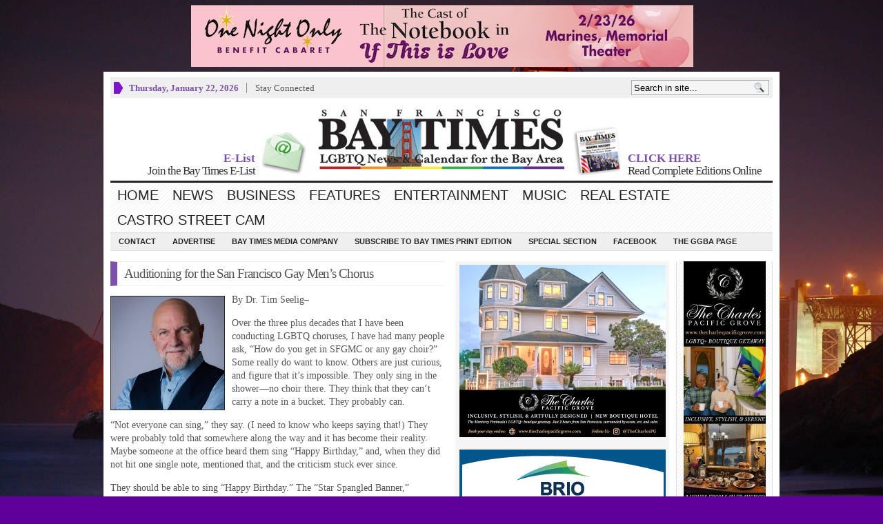

--- FILE ---
content_type: text/html; charset=UTF-8
request_url: https://sfbaytimes.com/auditioning-san-francisco-gay-mens-chorus/
body_size: 18126
content:
<!DOCTYPE html PUBLIC "-//W3C//DTD XHTML 1.0 Transitional//EN" "http://www.w3.org/TR/xhtml1/DTD/xhtml1-transitional.dtd">
<html xmlns="http://www.w3.org/1999/xhtml">
<head profile="http://gmpg.org/xfn/11">

<meta http-equiv="Content-Type" content="text/html; charset=UTF-8" />
	
<title>Auditioning for the San Francisco Gay Men&#039;s Chorus - San Francisco Bay Times | San Francisco Bay Times</title>

	<link rel="stylesheet" type="text/css" media="all" href="https://sfbaytimes.com/wp-content/themes/wpnewspaper29/style.css" />
	
	<link rel="alternate" type="application/rss+xml" title="RSS 2.0" href="https://sfbaytimes.com/feed/" />	
	<link rel="pingback" href="https://sfbaytimes.com/xmlrpc.php" />

	
	<!-- This site is optimized with the Yoast SEO plugin v14.0.4 - https://yoast.com/wordpress/plugins/seo/ -->
	<meta name="robots" content="index, follow" />
	<meta name="googlebot" content="index, follow, max-snippet:-1, max-image-preview:large, max-video-preview:-1" />
	<meta name="bingbot" content="index, follow, max-snippet:-1, max-image-preview:large, max-video-preview:-1" />
	<link rel="canonical" href="http://sfbaytimes.com/auditioning-san-francisco-gay-mens-chorus/" />
	<meta property="og:locale" content="en_US" />
	<meta property="og:type" content="article" />
	<meta property="og:title" content="Auditioning for the San Francisco Gay Men&#039;s Chorus - San Francisco Bay Times" />
	<meta property="og:description" content="By Dr. Tim Seelig&#8211; Over the three plus decades that I have been conducting LGBTQ choruses, I have had many people ask, &#8220;How do you get in SFGMC or any gay choir?&#8221; Some really do want to know. Others are just curious, and figure that it’s impossible. They only sing in the shower—no choir there. [&hellip;]" />
	<meta property="og:url" content="http://sfbaytimes.com/auditioning-san-francisco-gay-mens-chorus/" />
	<meta property="og:site_name" content="San Francisco Bay Times" />
	<meta property="article:publisher" content="http://www.facebook.com/SanFranciscoBayTimes" />
	<meta property="article:published_time" content="2019-10-03T02:34:52+00:00" />
	<meta property="og:image" content="http://sfbaytimes.com/wp-content/uploads/2017/04/Tim-Seelig.jpg" />
	<meta property="og:image:width" content="400" />
	<meta property="og:image:height" content="400" />
	<meta property="fb:app_id" content="1491678301077103" />
	<meta name="twitter:card" content="summary" />
	<meta name="twitter:creator" content="@SFBayTimes" />
	<meta name="twitter:site" content="@SFBayTimes" />
	<script type="application/ld+json" class="yoast-schema-graph">{"@context":"https://schema.org","@graph":[{"@type":"WebSite","@id":"https://sfbaytimes.com/#website","url":"https://sfbaytimes.com/","name":"San Francisco Bay Times","description":"LGBTQ News &amp; Calendar for the Bay Area","potentialAction":[{"@type":"SearchAction","target":"https://sfbaytimes.com/?s={search_term_string}","query-input":"required name=search_term_string"}],"inLanguage":"en-US"},{"@type":"ImageObject","@id":"http://sfbaytimes.com/auditioning-san-francisco-gay-mens-chorus/#primaryimage","inLanguage":"en-US","url":"https://sfbaytimes.com/wp-content/uploads/2017/04/Tim-Seelig.jpg","width":400,"height":400},{"@type":"WebPage","@id":"http://sfbaytimes.com/auditioning-san-francisco-gay-mens-chorus/#webpage","url":"http://sfbaytimes.com/auditioning-san-francisco-gay-mens-chorus/","name":"Auditioning for the San Francisco Gay Men's Chorus - San Francisco Bay Times","isPartOf":{"@id":"https://sfbaytimes.com/#website"},"primaryImageOfPage":{"@id":"http://sfbaytimes.com/auditioning-san-francisco-gay-mens-chorus/#primaryimage"},"datePublished":"2019-10-03T02:34:52+00:00","dateModified":"2019-10-03T02:34:52+00:00","author":{"@id":"https://sfbaytimes.com/#/schema/person/804f6409b5c9aedc7bcf12d03ed9409d"},"inLanguage":"en-US","potentialAction":[{"@type":"ReadAction","target":["http://sfbaytimes.com/auditioning-san-francisco-gay-mens-chorus/"]}]},{"@type":["Person"],"@id":"https://sfbaytimes.com/#/schema/person/804f6409b5c9aedc7bcf12d03ed9409d","name":"topgun","image":{"@type":"ImageObject","@id":"https://sfbaytimes.com/#personlogo","inLanguage":"en-US","url":"https://secure.gravatar.com/avatar/5d4bb2221707f6deaa1e58590b3a9e42?s=96&d=mm&r=g","caption":"topgun"}}]}</script>
	<!-- / Yoast SEO plugin. -->


<link rel='dns-prefetch' href='//s.w.org' />
<link rel="alternate" type="application/rss+xml" title="San Francisco Bay Times &raquo; Feed" href="https://sfbaytimes.com/feed/" />
<link rel="alternate" type="application/rss+xml" title="San Francisco Bay Times &raquo; Comments Feed" href="https://sfbaytimes.com/comments/feed/" />
<link rel="alternate" type="text/calendar" title="San Francisco Bay Times &raquo; iCal Feed" href="https://sfbaytimes.com/events/?ical=1" />
<!-- This site uses the Google Analytics by ExactMetrics plugin v6.0.2 - Using Analytics tracking - https://www.exactmetrics.com/ -->
<script type="text/javascript" data-cfasync="false">
	var em_version         = '6.0.2';
	var em_track_user      = true;
	var em_no_track_reason = '';
	
	var disableStr = 'ga-disable-UA-45938693-1';

	/* Function to detect opted out users */
	function __gaTrackerIsOptedOut() {
		return document.cookie.indexOf(disableStr + '=true') > -1;
	}

	/* Disable tracking if the opt-out cookie exists. */
	if ( __gaTrackerIsOptedOut() ) {
		window[disableStr] = true;
	}

	/* Opt-out function */
	function __gaTrackerOptout() {
	  document.cookie = disableStr + '=true; expires=Thu, 31 Dec 2099 23:59:59 UTC; path=/';
	  window[disableStr] = true;
	}

	if ( 'undefined' === typeof gaOptout ) {
		function gaOptout() {
			__gaTrackerOptout();
		}
	}
	
	if ( em_track_user ) {
		(function(i,s,o,g,r,a,m){i['GoogleAnalyticsObject']=r;i[r]=i[r]||function(){
			(i[r].q=i[r].q||[]).push(arguments)},i[r].l=1*new Date();a=s.createElement(o),
			m=s.getElementsByTagName(o)[0];a.async=1;a.src=g;m.parentNode.insertBefore(a,m)
		})(window,document,'script','//www.google-analytics.com/analytics.js','__gaTracker');

		__gaTracker('create', 'UA-45938693-1', 'auto');
		__gaTracker('set', 'forceSSL', true);
		__gaTracker('require', 'displayfeatures');
		__gaTracker('send','pageview');
	} else {
		console.log( "" );
		(function() {
			/* https://developers.google.com/analytics/devguides/collection/analyticsjs/ */
			var noopfn = function() {
				return null;
			};
			var noopnullfn = function() {
				return null;
			};
			var Tracker = function() {
				return null;
			};
			var p = Tracker.prototype;
			p.get = noopfn;
			p.set = noopfn;
			p.send = noopfn;
			var __gaTracker = function() {
				var len = arguments.length;
				if ( len === 0 ) {
					return;
				}
				var f = arguments[len-1];
				if ( typeof f !== 'object' || f === null || typeof f.hitCallback !== 'function' ) {
					console.log( 'Not running function __gaTracker(' + arguments[0] + " ....) because you are not being tracked. " + em_no_track_reason );
					return;
				}
				try {
					f.hitCallback();
				} catch (ex) {

				}
			};
			__gaTracker.create = function() {
				return new Tracker();
			};
			__gaTracker.getByName = noopnullfn;
			__gaTracker.getAll = function() {
				return [];
			};
			__gaTracker.remove = noopfn;
			window['__gaTracker'] = __gaTracker;
					})();
		}
</script>
<!-- / Google Analytics by ExactMetrics -->
		<script type="text/javascript">
			window._wpemojiSettings = {"baseUrl":"https:\/\/s.w.org\/images\/core\/emoji\/12.0.0-1\/72x72\/","ext":".png","svgUrl":"https:\/\/s.w.org\/images\/core\/emoji\/12.0.0-1\/svg\/","svgExt":".svg","source":{"concatemoji":"https:\/\/sfbaytimes.com\/wp-includes\/js\/wp-emoji-release.min.js?ver=5.4.1"}};
			/*! This file is auto-generated */
			!function(e,a,t){var r,n,o,i,p=a.createElement("canvas"),s=p.getContext&&p.getContext("2d");function c(e,t){var a=String.fromCharCode;s.clearRect(0,0,p.width,p.height),s.fillText(a.apply(this,e),0,0);var r=p.toDataURL();return s.clearRect(0,0,p.width,p.height),s.fillText(a.apply(this,t),0,0),r===p.toDataURL()}function l(e){if(!s||!s.fillText)return!1;switch(s.textBaseline="top",s.font="600 32px Arial",e){case"flag":return!c([127987,65039,8205,9895,65039],[127987,65039,8203,9895,65039])&&(!c([55356,56826,55356,56819],[55356,56826,8203,55356,56819])&&!c([55356,57332,56128,56423,56128,56418,56128,56421,56128,56430,56128,56423,56128,56447],[55356,57332,8203,56128,56423,8203,56128,56418,8203,56128,56421,8203,56128,56430,8203,56128,56423,8203,56128,56447]));case"emoji":return!c([55357,56424,55356,57342,8205,55358,56605,8205,55357,56424,55356,57340],[55357,56424,55356,57342,8203,55358,56605,8203,55357,56424,55356,57340])}return!1}function d(e){var t=a.createElement("script");t.src=e,t.defer=t.type="text/javascript",a.getElementsByTagName("head")[0].appendChild(t)}for(i=Array("flag","emoji"),t.supports={everything:!0,everythingExceptFlag:!0},o=0;o<i.length;o++)t.supports[i[o]]=l(i[o]),t.supports.everything=t.supports.everything&&t.supports[i[o]],"flag"!==i[o]&&(t.supports.everythingExceptFlag=t.supports.everythingExceptFlag&&t.supports[i[o]]);t.supports.everythingExceptFlag=t.supports.everythingExceptFlag&&!t.supports.flag,t.DOMReady=!1,t.readyCallback=function(){t.DOMReady=!0},t.supports.everything||(n=function(){t.readyCallback()},a.addEventListener?(a.addEventListener("DOMContentLoaded",n,!1),e.addEventListener("load",n,!1)):(e.attachEvent("onload",n),a.attachEvent("onreadystatechange",function(){"complete"===a.readyState&&t.readyCallback()})),(r=t.source||{}).concatemoji?d(r.concatemoji):r.wpemoji&&r.twemoji&&(d(r.twemoji),d(r.wpemoji)))}(window,document,window._wpemojiSettings);
		</script>
		<style type="text/css">
img.wp-smiley,
img.emoji {
	display: inline !important;
	border: none !important;
	box-shadow: none !important;
	height: 1em !important;
	width: 1em !important;
	margin: 0 .07em !important;
	vertical-align: -0.1em !important;
	background: none !important;
	padding: 0 !important;
}
</style>
	<link rel='stylesheet' id='tribe-common-skeleton-style-css'  href='https://sfbaytimes.com/wp-content/plugins/the-events-calendar/common/src/resources/css/common-skeleton.min.css?ver=4.12.0' type='text/css' media='all' />
<link rel='stylesheet' id='tribe-tooltip-css'  href='https://sfbaytimes.com/wp-content/plugins/the-events-calendar/common/src/resources/css/tooltip.min.css?ver=4.12.0' type='text/css' media='all' />
<link rel='stylesheet' id='wp-block-library-css'  href='https://sfbaytimes.com/wp-includes/css/dist/block-library/style.min.css?ver=5.4.1' type='text/css' media='all' />
<link rel='stylesheet' id='fancyboxcss-css'  href='https://sfbaytimes.com/wp-content/themes/wpnewspaper29/inc/js/fancybox/jquery.fancybox-1.3.4.css?ver=5.4.1' type='text/css' media='all' />
<script type='text/javascript'>
/* <![CDATA[ */
var exactmetrics_frontend = {"js_events_tracking":"true","download_extensions":"doc,pdf,ppt,zip,xls,docx,pptx,xlsx","inbound_paths":"[{\"path\":\"\\\/go\\\/\",\"label\":\"affiliate\"},{\"path\":\"\\\/recommend\\\/\",\"label\":\"affiliate\"}]","home_url":"https:\/\/sfbaytimes.com","hash_tracking":"false"};
/* ]]> */
</script>
<script type='text/javascript' src='https://sfbaytimes.com/wp-content/plugins/google-analytics-dashboard-for-wp/assets/js/frontend.min.js?ver=6.0.2'></script>
<script type='text/javascript' src='https://ajax.googleapis.com/ajax/libs/jquery/1/jquery.min.js?ver=5.4.1'></script>
<script type='text/javascript' src='https://sfbaytimes.com/wp-includes/js/jquery/jquery-migrate.min.js?ver=1.4.1'></script>
<script type='text/javascript' src='https://sfbaytimes.com/wp-content/themes/wpnewspaper29/inc/js/jquery.cycle.all.min.js?ver=5.4.1'></script>
<script type='text/javascript' src='https://sfbaytimes.com/wp-content/themes/wpnewspaper29/inc/js/slides.min.jquery.js?ver=5.4.1'></script>
<script type='text/javascript' src='https://sfbaytimes.com/wp-content/themes/wpnewspaper29/inc/js/jquery.tools.min.js?ver=5.4.1'></script>
<script type='text/javascript' src='https://sfbaytimes.com/wp-content/themes/wpnewspaper29/inc/js/flowplayer/flowplayer-3.2.6.min.js?ver=5.4.1'></script>
<script type='text/javascript' src='https://sfbaytimes.com/wp-content/themes/wpnewspaper29/inc/js/superfish-1.4.8.js?ver=5.4.1'></script>
<script type='text/javascript' src='https://sfbaytimes.com/wp-content/themes/wpnewspaper29/inc/js/fancybox/jquery.fancybox-1.3.4.pack.js?ver=5.4.1'></script>
<script type='text/javascript' src='https://sfbaytimes.com/wp-content/themes/wpnewspaper29/inc/js/fancybox/jquery.mousewheel-3.0.4.pack.js?ver=5.4.1'></script>
<link rel='https://api.w.org/' href='https://sfbaytimes.com/wp-json/' />
<link rel="EditURI" type="application/rsd+xml" title="RSD" href="https://sfbaytimes.com/xmlrpc.php?rsd" />
<link rel="wlwmanifest" type="application/wlwmanifest+xml" href="https://sfbaytimes.com/wp-includes/wlwmanifest.xml" /> 
<meta name="generator" content="WordPress 5.4.1" />
<link rel='shortlink' href='https://sfbaytimes.com/?p=25254' />
<link rel="alternate" type="application/json+oembed" href="https://sfbaytimes.com/wp-json/oembed/1.0/embed?url=https%3A%2F%2Fsfbaytimes.com%2Fauditioning-san-francisco-gay-mens-chorus%2F" />

<!-- This site is using AdRotate v3.9.13 Professional to display their advertisements - http://www.adrotateplugin.com/ -->
<!-- AdRotate JS -->
<script type="text/javascript">
jQuery(document).ready(function(){
if(jQuery.fn.gslider) {
	jQuery('.g-2').gslider({ groupid: 2, speed: 10000 });
	jQuery('.g-3').gslider({ groupid: 3, speed: 10000 });
	jQuery('.g-4').gslider({ groupid: 4, speed: 10000 });
	jQuery('.g-9').gslider({ groupid: 9, speed: 10000 });
}
});
</script>
<!-- /AdRotate JS -->

<!-- AdRotate CSS -->
<style type="text/css" media="screen">
	.g { padding:0; overflow:hidden; }
	.b { padding:0; margin:0; overflow:hidden; clear:none; }
	.a { clear:none; float:left; }
	.b-1 { min-width:2px; max-width:122px; height:auto; }
	.a-1 { width:120px; height:autopx; margin:0px 1px 1px 1px; }
	.g-2 { width:728px; height:90px; margin-top:0px; margin-right:1px; margin-bottom:1px; margin-left:1px; }
	.a-2 { width:728px; height:90px; }
	.g-3 { width:728px; height:90px; margin-top:0px; margin-right:1px; margin-bottom:1px; margin-left:1px; }
	.a-3 { width:728px; height:90px; }
	.g-4 { width:300px; height:250px; margin-top:0px; margin-right:1px; margin-bottom:1px; margin-left:1px; }
	.a-4 { width:300px; height:250px; }
	.b-5 { min-width:2px; max-width:302px; height:auto; }
	.a-5 { width:300px; height:autopx; margin:0px 1px 1px 1px; }
	.b-6 { min-width:2px; max-width:302px; height:auto; }
	.a-6 { width:300px; height:autopx; margin:0px 1px 1px 1px; }
	.b-8 { min-width:2px; max-width:122px; min-height:1px; max-height:756px; }
	.a-8 { width:120px; height:125px; margin:0px 1px 1px 1px; }
	.g-9 { width:728px; height:90px; margin-top:0px; margin-right:1px; margin-bottom:1px; margin-left:1px; }
	.a-9 { width:728px; height:90px; }
	.clear, .block_both { clear:both; }
	.clear_l, .block_left { clear:left; }
	.clear_r, .block_right { clear:right; }
</style>
<!-- /AdRotate CSS -->

<!-- <meta name="NextGEN" version="3.3.5" /> -->
<meta name="tec-api-version" content="v1"><meta name="tec-api-origin" content="https://sfbaytimes.com"><link rel="https://theeventscalendar.com/" href="https://sfbaytimes.com/wp-json/tribe/events/v1/" /><link href="https://sfbaytimes.com/wp-content/themes/wpnewspaper29/styles/purple.css" rel="stylesheet" type="text/css" />

	<script type='text/javascript'>
	(function($) {
		$(document).ready(function() { 
			
			$('a[href=#top]').click(function(){	$('html, body').animate({scrollTop:0}, 'slow');	return false; });			
				
			$("a[rel=gab_gallery]").fancybox({
			'transitionIn'		: 'none',
			'transitionOut'		: 'none',
			'titlePosition' 	: 'over',
			'titleFormat'       : function(title, currentArray, currentIndex, currentOpts) {
				return '<span id="fancybox-title-over">' + title /* + ' ('+(currentIndex + 1) + ' / ' + currentArray.length + ')' */ +'</span>';
			}
			});			
			
			$(".show").fancybox({  
				'titleShow'     : 'false',  
				'transitionIn'      : 'fade',  
				'transitionOut'     : 'fade'  
			});
			
			$(".iframe").fancybox({	
				'width'	: '75%',
				'height' : '75%',
				'autoScale'     	: false,
				'transitionIn'		: 'none',
				'transitionOut'		: 'none',
				'type'				: 'iframe'
			});					
				
			$('#featured-slider .fea-slides').cycle({ 
				pauseOnPagerHover: 1,
				prev:   '.fea_prev',
				next:   '.fea_next',
				pauseOnPagerHover: 1,
				fx:     'fade',
				timeout: '5',
				speed: '1',
				pager:  '#featured-nav', 
				pagerAnchorBuilder: function(idx, slide) { 
					// return selector string for existing anchor 
					return '#featured-nav li:eq(' + idx + ') a'; 
				} 
			});

			$('#video-slider .fea-slides').cycle({ 
				pauseOnPagerHover: 1,
				prev:   '.vid_prev',
				next:   '.vid_next',
				pager:  '#vid-nav', 
				fx:     'fade',
				timeout: 0
			});
			
			$('#mid-slider .fea-slides').cycle({ 
				fx:     'fade', 
				timeout: 0,
				prev:   '.media_prev',
				next:   '.media_next',
				pauseOnPagerHover: 1,
				pager:  '#mid-slider-pagination', 
				pagerAnchorBuilder: function(idx, slide) { 
					// return selector string for existing anchor 
					return '#mid-slider-pagination li:eq(' + idx + ') a'; 
				} 
			});					

			$('#slides').slides({
								autoHeight: true
			});

			$("ul.tabs").tabs("div.panes > div");
			$("ul.sc_tabs").tabs("div.sc_tabs-content > div");
		});
	})(jQuery);
	</script>
<style type="text/css">.recentcomments a{display:inline !important;padding:0 !important;margin:0 !important;}</style><link rel="shortcut icon" href="https://sfbaytimes.com/wp-content/themes/wpnewspaper29/framework/admin//images/favicon.ico" /><script>
  (function(i,s,o,g,r,a,m){i['GoogleAnalyticsObject']=r;i[r]=i[r]||function(){
  (i[r].q=i[r].q||[]).push(arguments)},i[r].l=1*new Date();a=s.createElement(o),
  m=s.getElementsByTagName(o)[0];a.async=1;a.src=g;m.parentNode.insertBefore(a,m)
  })(window,document,'script','//www.google-analytics.com/analytics.js','ga');

  ga('create', 'UA-45938693-1', 'sfbaytimes.com');
  ga('send', 'pageview');

</script>
<style type="text/css" id="custom-background-css">
body.custom-background { background-color: #5e0099; background-image: url("https://sfbaytimes.com/wp-content/uploads/2022/05/1a1-Golden-Gate-Bridge-notyouraveragetechguy-Colin-DSC_0908-2-scaled.jpeg"); background-position: center top; background-size: contain; background-repeat: repeat; background-attachment: scroll; }
</style>
		
	
			<link rel="stylesheet" type="text/css" media="all" href="https://sfbaytimes.com/wp-content/themes/wpnewspaper29/custom.css" />
		
	
		
	<!--[if lte IE 8]>
		<style type="text/css" media="screen">
			#gab_gallery .apple_overlay {border:1px solid #aaa;}
		</style>
	<![endif]-->	

</head>

<body class="post-template-default single single-post postid-25254 single-format-standard custom-background tribe-no-js">

<div class="ad728">
	<div class="g g-2"><div class="a a-2 c-1"><a href="https://www.reaf-sf.org/ono-with-the-notebook.html"><img src="https://sfbaytimes.com/wp-content/uploads/2026/01/1-LEADERBOARD-ONO-Notebook-728x90px-1.png" /></a></div><div class="a a-2 c-2"><a href="https://sfbaytimes.com/wp-content/plugins/adrotate-pro/library/clicktracker.php?track=MTMxOSwyLDEsMQ="><img src="https://sfbaytimes.com/wp-content/uploads/2025/10/1-The-Charles-LEADERBOARD-728-x-90-Horizontal-Banner-Larger-Text.jpg" /></a></div><div class="a a-2 c-3"><a href="https://hubs.ly/Q03_8WG70"><img src="https://sfbaytimes.com/wp-content/uploads/2026/01/728x90-v3.jpg" /></a></div></div><div class="clear"></div></div>
<div class="wrapper">
	<div id="masthead">
		<ul class="mastheadnav dropdown">
						
				<li class="date">
					<script type="text/javascript">
						<!--
						var mydate=new Date()
						var year=mydate.getYear()
						if (year < 1000)
						year+=1900
						var day=mydate.getDay()
						var month=mydate.getMonth()
						var daym=mydate.getDate()
						if (daym<10)
						daym="0"+daym
						var dayarray=new Array("Sunday","Monday","Tuesday","Wednesday","Thursday","Friday","Saturday")
						var montharray=new Array("January","February","March","April","May","June","July","August","September","October","November","December")
						document.write(""+dayarray[day]+", "+montharray[month]+" "+daym+", "+year+"")
						// -->
					</script>
				</li>
				<li><a class="show" href="#sconnected">Stay Connected</a></li>			
					</ul>
		<div class="hide">
			<div id="sconnected"> 
						<div id="recent-posts-3" class="widget widget_recent_entries"><div class="widgetinner">		<h3 class="widgettitle">Recent Posts</h3>
		<ul>
											<li>
					<a href="https://sfbaytimes.com/anne-rostow-and-so-begins-another-year-at-scotus/">Ann Rostow: And So Begins Another Year at SCOTUS</a>
									</li>
											<li>
					<a href="https://sfbaytimes.com/human-banner-at-ocean-beach-it-was-murder-ice-out/">Human Banner at Ocean Beach: ‘IT WAS MURDER &#8211; ICE OUT!’</a>
									</li>
											<li>
					<a href="https://sfbaytimes.com/oakland-ice-out-for-good-protest-on-january-11-2026/">Oakland ‘Ice Out for Good’ Protest on January 11, 2026</a>
									</li>
											<li>
					<a href="https://sfbaytimes.com/statement-by-widow-sheds-light-on-the-life-and-legacy-of-renee-nicole-good-1988-2026/">Statement by Widow Sheds Light on the Life and Legacy of Renée Nicole Good (1988–2026)</a>
									</li>
											<li>
					<a href="https://sfbaytimes.com/transgender-law-center-reports-that-ice-has-killed-39-people-since-2025/">Transgender Law Center Reports That ICE Has Killed 39 People Since 2025</a>
									</li>
					</ul>
		</div></div>
<div id="recent-comments-2" class="widget widget_recent_comments"><div class="widgetinner"><h3 class="widgettitle">Recent Comments</h3>
<ul id="recentcomments"></ul></div></div>
<div id="archives-2" class="widget widget_archive"><div class="widgetinner"><h3 class="widgettitle">Archives</h3>
		<ul>
				<li><a href='https://sfbaytimes.com/2026/01/'>January 2026</a></li>
	<li><a href='https://sfbaytimes.com/2025/12/'>December 2025</a></li>
	<li><a href='https://sfbaytimes.com/2025/11/'>November 2025</a></li>
	<li><a href='https://sfbaytimes.com/2025/10/'>October 2025</a></li>
	<li><a href='https://sfbaytimes.com/2025/09/'>September 2025</a></li>
	<li><a href='https://sfbaytimes.com/2025/08/'>August 2025</a></li>
	<li><a href='https://sfbaytimes.com/2025/07/'>July 2025</a></li>
	<li><a href='https://sfbaytimes.com/2025/06/'>June 2025</a></li>
	<li><a href='https://sfbaytimes.com/2025/05/'>May 2025</a></li>
	<li><a href='https://sfbaytimes.com/2025/04/'>April 2025</a></li>
	<li><a href='https://sfbaytimes.com/2025/03/'>March 2025</a></li>
	<li><a href='https://sfbaytimes.com/2025/02/'>February 2025</a></li>
	<li><a href='https://sfbaytimes.com/2025/01/'>January 2025</a></li>
	<li><a href='https://sfbaytimes.com/2024/12/'>December 2024</a></li>
	<li><a href='https://sfbaytimes.com/2024/11/'>November 2024</a></li>
	<li><a href='https://sfbaytimes.com/2024/10/'>October 2024</a></li>
	<li><a href='https://sfbaytimes.com/2024/09/'>September 2024</a></li>
	<li><a href='https://sfbaytimes.com/2024/08/'>August 2024</a></li>
	<li><a href='https://sfbaytimes.com/2024/07/'>July 2024</a></li>
	<li><a href='https://sfbaytimes.com/2024/06/'>June 2024</a></li>
	<li><a href='https://sfbaytimes.com/2024/05/'>May 2024</a></li>
	<li><a href='https://sfbaytimes.com/2024/04/'>April 2024</a></li>
	<li><a href='https://sfbaytimes.com/2024/03/'>March 2024</a></li>
	<li><a href='https://sfbaytimes.com/2024/02/'>February 2024</a></li>
	<li><a href='https://sfbaytimes.com/2024/01/'>January 2024</a></li>
	<li><a href='https://sfbaytimes.com/2023/12/'>December 2023</a></li>
	<li><a href='https://sfbaytimes.com/2023/11/'>November 2023</a></li>
	<li><a href='https://sfbaytimes.com/2023/10/'>October 2023</a></li>
	<li><a href='https://sfbaytimes.com/2023/09/'>September 2023</a></li>
	<li><a href='https://sfbaytimes.com/2023/08/'>August 2023</a></li>
	<li><a href='https://sfbaytimes.com/2023/07/'>July 2023</a></li>
	<li><a href='https://sfbaytimes.com/2023/06/'>June 2023</a></li>
	<li><a href='https://sfbaytimes.com/2023/05/'>May 2023</a></li>
	<li><a href='https://sfbaytimes.com/2023/04/'>April 2023</a></li>
	<li><a href='https://sfbaytimes.com/2023/03/'>March 2023</a></li>
	<li><a href='https://sfbaytimes.com/2023/02/'>February 2023</a></li>
	<li><a href='https://sfbaytimes.com/2023/01/'>January 2023</a></li>
	<li><a href='https://sfbaytimes.com/2022/12/'>December 2022</a></li>
	<li><a href='https://sfbaytimes.com/2022/11/'>November 2022</a></li>
	<li><a href='https://sfbaytimes.com/2022/10/'>October 2022</a></li>
	<li><a href='https://sfbaytimes.com/2022/09/'>September 2022</a></li>
	<li><a href='https://sfbaytimes.com/2022/08/'>August 2022</a></li>
	<li><a href='https://sfbaytimes.com/2022/07/'>July 2022</a></li>
	<li><a href='https://sfbaytimes.com/2022/06/'>June 2022</a></li>
	<li><a href='https://sfbaytimes.com/2022/05/'>May 2022</a></li>
	<li><a href='https://sfbaytimes.com/2022/04/'>April 2022</a></li>
	<li><a href='https://sfbaytimes.com/2022/03/'>March 2022</a></li>
	<li><a href='https://sfbaytimes.com/2022/02/'>February 2022</a></li>
	<li><a href='https://sfbaytimes.com/2022/01/'>January 2022</a></li>
	<li><a href='https://sfbaytimes.com/2021/12/'>December 2021</a></li>
	<li><a href='https://sfbaytimes.com/2021/11/'>November 2021</a></li>
	<li><a href='https://sfbaytimes.com/2021/10/'>October 2021</a></li>
	<li><a href='https://sfbaytimes.com/2021/09/'>September 2021</a></li>
	<li><a href='https://sfbaytimes.com/2021/08/'>August 2021</a></li>
	<li><a href='https://sfbaytimes.com/2021/07/'>July 2021</a></li>
	<li><a href='https://sfbaytimes.com/2021/06/'>June 2021</a></li>
	<li><a href='https://sfbaytimes.com/2021/05/'>May 2021</a></li>
	<li><a href='https://sfbaytimes.com/2021/04/'>April 2021</a></li>
	<li><a href='https://sfbaytimes.com/2021/03/'>March 2021</a></li>
	<li><a href='https://sfbaytimes.com/2021/02/'>February 2021</a></li>
	<li><a href='https://sfbaytimes.com/2021/01/'>January 2021</a></li>
	<li><a href='https://sfbaytimes.com/2020/12/'>December 2020</a></li>
	<li><a href='https://sfbaytimes.com/2020/11/'>November 2020</a></li>
	<li><a href='https://sfbaytimes.com/2020/10/'>October 2020</a></li>
	<li><a href='https://sfbaytimes.com/2020/09/'>September 2020</a></li>
	<li><a href='https://sfbaytimes.com/2020/08/'>August 2020</a></li>
	<li><a href='https://sfbaytimes.com/2020/07/'>July 2020</a></li>
	<li><a href='https://sfbaytimes.com/2020/06/'>June 2020</a></li>
	<li><a href='https://sfbaytimes.com/2020/05/'>May 2020</a></li>
	<li><a href='https://sfbaytimes.com/2020/04/'>April 2020</a></li>
	<li><a href='https://sfbaytimes.com/2020/03/'>March 2020</a></li>
	<li><a href='https://sfbaytimes.com/2020/02/'>February 2020</a></li>
	<li><a href='https://sfbaytimes.com/2020/01/'>January 2020</a></li>
	<li><a href='https://sfbaytimes.com/2019/12/'>December 2019</a></li>
	<li><a href='https://sfbaytimes.com/2019/11/'>November 2019</a></li>
	<li><a href='https://sfbaytimes.com/2019/10/'>October 2019</a></li>
	<li><a href='https://sfbaytimes.com/2019/09/'>September 2019</a></li>
	<li><a href='https://sfbaytimes.com/2019/08/'>August 2019</a></li>
	<li><a href='https://sfbaytimes.com/2019/07/'>July 2019</a></li>
	<li><a href='https://sfbaytimes.com/2019/06/'>June 2019</a></li>
	<li><a href='https://sfbaytimes.com/2019/05/'>May 2019</a></li>
	<li><a href='https://sfbaytimes.com/2019/04/'>April 2019</a></li>
	<li><a href='https://sfbaytimes.com/2019/03/'>March 2019</a></li>
	<li><a href='https://sfbaytimes.com/2019/02/'>February 2019</a></li>
	<li><a href='https://sfbaytimes.com/2019/01/'>January 2019</a></li>
	<li><a href='https://sfbaytimes.com/2018/12/'>December 2018</a></li>
	<li><a href='https://sfbaytimes.com/2018/11/'>November 2018</a></li>
	<li><a href='https://sfbaytimes.com/2018/10/'>October 2018</a></li>
	<li><a href='https://sfbaytimes.com/2018/09/'>September 2018</a></li>
	<li><a href='https://sfbaytimes.com/2018/08/'>August 2018</a></li>
	<li><a href='https://sfbaytimes.com/2018/07/'>July 2018</a></li>
	<li><a href='https://sfbaytimes.com/2018/06/'>June 2018</a></li>
	<li><a href='https://sfbaytimes.com/2018/05/'>May 2018</a></li>
	<li><a href='https://sfbaytimes.com/2018/04/'>April 2018</a></li>
	<li><a href='https://sfbaytimes.com/2018/03/'>March 2018</a></li>
	<li><a href='https://sfbaytimes.com/2018/02/'>February 2018</a></li>
	<li><a href='https://sfbaytimes.com/2018/01/'>January 2018</a></li>
	<li><a href='https://sfbaytimes.com/2017/12/'>December 2017</a></li>
	<li><a href='https://sfbaytimes.com/2017/11/'>November 2017</a></li>
	<li><a href='https://sfbaytimes.com/2017/10/'>October 2017</a></li>
	<li><a href='https://sfbaytimes.com/2017/09/'>September 2017</a></li>
	<li><a href='https://sfbaytimes.com/2017/08/'>August 2017</a></li>
	<li><a href='https://sfbaytimes.com/2017/07/'>July 2017</a></li>
	<li><a href='https://sfbaytimes.com/2017/06/'>June 2017</a></li>
	<li><a href='https://sfbaytimes.com/2017/05/'>May 2017</a></li>
	<li><a href='https://sfbaytimes.com/2017/04/'>April 2017</a></li>
	<li><a href='https://sfbaytimes.com/2017/03/'>March 2017</a></li>
	<li><a href='https://sfbaytimes.com/2017/02/'>February 2017</a></li>
	<li><a href='https://sfbaytimes.com/2017/01/'>January 2017</a></li>
	<li><a href='https://sfbaytimes.com/2016/12/'>December 2016</a></li>
	<li><a href='https://sfbaytimes.com/2016/11/'>November 2016</a></li>
	<li><a href='https://sfbaytimes.com/2016/10/'>October 2016</a></li>
	<li><a href='https://sfbaytimes.com/2016/09/'>September 2016</a></li>
	<li><a href='https://sfbaytimes.com/2016/08/'>August 2016</a></li>
	<li><a href='https://sfbaytimes.com/2016/07/'>July 2016</a></li>
	<li><a href='https://sfbaytimes.com/2016/06/'>June 2016</a></li>
	<li><a href='https://sfbaytimes.com/2016/05/'>May 2016</a></li>
	<li><a href='https://sfbaytimes.com/2016/04/'>April 2016</a></li>
	<li><a href='https://sfbaytimes.com/2016/03/'>March 2016</a></li>
	<li><a href='https://sfbaytimes.com/2016/02/'>February 2016</a></li>
	<li><a href='https://sfbaytimes.com/2016/01/'>January 2016</a></li>
	<li><a href='https://sfbaytimes.com/2015/12/'>December 2015</a></li>
	<li><a href='https://sfbaytimes.com/2015/11/'>November 2015</a></li>
	<li><a href='https://sfbaytimes.com/2015/10/'>October 2015</a></li>
	<li><a href='https://sfbaytimes.com/2015/09/'>September 2015</a></li>
	<li><a href='https://sfbaytimes.com/2015/08/'>August 2015</a></li>
	<li><a href='https://sfbaytimes.com/2015/07/'>July 2015</a></li>
	<li><a href='https://sfbaytimes.com/2015/06/'>June 2015</a></li>
	<li><a href='https://sfbaytimes.com/2015/05/'>May 2015</a></li>
	<li><a href='https://sfbaytimes.com/2015/04/'>April 2015</a></li>
	<li><a href='https://sfbaytimes.com/2015/03/'>March 2015</a></li>
	<li><a href='https://sfbaytimes.com/2015/02/'>February 2015</a></li>
	<li><a href='https://sfbaytimes.com/2015/01/'>January 2015</a></li>
	<li><a href='https://sfbaytimes.com/2014/12/'>December 2014</a></li>
	<li><a href='https://sfbaytimes.com/2014/11/'>November 2014</a></li>
	<li><a href='https://sfbaytimes.com/2014/10/'>October 2014</a></li>
	<li><a href='https://sfbaytimes.com/2014/09/'>September 2014</a></li>
	<li><a href='https://sfbaytimes.com/2014/08/'>August 2014</a></li>
	<li><a href='https://sfbaytimes.com/2014/07/'>July 2014</a></li>
	<li><a href='https://sfbaytimes.com/2014/06/'>June 2014</a></li>
	<li><a href='https://sfbaytimes.com/2014/05/'>May 2014</a></li>
	<li><a href='https://sfbaytimes.com/2014/04/'>April 2014</a></li>
	<li><a href='https://sfbaytimes.com/2014/03/'>March 2014</a></li>
	<li><a href='https://sfbaytimes.com/2014/02/'>February 2014</a></li>
	<li><a href='https://sfbaytimes.com/2014/01/'>January 2014</a></li>
	<li><a href='https://sfbaytimes.com/2013/12/'>December 2013</a></li>
	<li><a href='https://sfbaytimes.com/2013/11/'>November 2013</a></li>
	<li><a href='https://sfbaytimes.com/2013/10/'>October 2013</a></li>
	<li><a href='https://sfbaytimes.com/2013/09/'>September 2013</a></li>
	<li><a href='https://sfbaytimes.com/2013/08/'>August 2013</a></li>
	<li><a href='https://sfbaytimes.com/2013/07/'>July 2013</a></li>
	<li><a href='https://sfbaytimes.com/2013/05/'>May 2013</a></li>
	<li><a href='https://sfbaytimes.com/2012/12/'>December 2012</a></li>
	<li><a href='https://sfbaytimes.com/2012/11/'>November 2012</a></li>
		</ul>
			</div></div>
<div id="categories-2" class="widget widget_categories"><div class="widgetinner"><h3 class="widgettitle">Categories</h3>
		<ul>
				<li class="cat-item cat-item-1616"><a href="https://sfbaytimes.com/category/the-ggba-page/">&quot;The GGBA Page&quot;</a>
</li>
	<li class="cat-item cat-item-115"><a href="https://sfbaytimes.com/category/news/columns/a-san-francisco-kind-of-democrat/">A San Francisco Kind of Democrat</a>
</li>
	<li class="cat-item cat-item-407"><a href="https://sfbaytimes.com/category/news/columns/aging-in-community/">Aging in Community</a>
</li>
	<li class="cat-item cat-item-291"><a href="https://sfbaytimes.com/category/entertainment/community/around-town-community/">Around Town</a>
</li>
	<li class="cat-item cat-item-439"><a href="https://sfbaytimes.com/category/features/around-town-features/">Around Town</a>
</li>
	<li class="cat-item cat-item-483"><a href="https://sfbaytimes.com/category/features/art/">Art</a>
</li>
	<li class="cat-item cat-item-20"><a href="https://sfbaytimes.com/category/news/articles/">Articles</a>
</li>
	<li class="cat-item cat-item-4"><a href="https://sfbaytimes.com/category/features/astrology/">Astrology</a>
</li>
	<li class="cat-item cat-item-444"><a href="https://sfbaytimes.com/category/news/columns/auto/">Auto</a>
</li>
	<li class="cat-item cat-item-4279"><a href="https://sfbaytimes.com/category/features/bay-times-dines/">Bay Times Dines</a>
</li>
	<li class="cat-item cat-item-465"><a href="https://sfbaytimes.com/category/news/black-history-month/">Black History Month</a>
</li>
	<li class="cat-item cat-item-10"><a href="https://sfbaytimes.com/category/features/brass-tacks/">Brass Tacks</a>
</li>
	<li class="cat-item cat-item-506"><a href="https://sfbaytimes.com/category/business/">Business</a>
</li>
	<li class="cat-item cat-item-21"><a href="https://sfbaytimes.com/category/news/columns/">Columns</a>
</li>
	<li class="cat-item cat-item-16"><a href="https://sfbaytimes.com/category/entertainment/community/">Community</a>
</li>
	<li class="cat-item cat-item-111"><a href="https://sfbaytimes.com/category/news/columns/do-ask-do-tell-columns/">Do Ask Do Tell</a>
</li>
	<li class="cat-item cat-item-23"><a href="https://sfbaytimes.com/category/news/editorial/">Editorial</a>
</li>
	<li class="cat-item cat-item-431"><a href="https://sfbaytimes.com/category/features/weddings-anniversaries-occasions/elements-of-style/">Elements of Style</a>
</li>
	<li class="cat-item cat-item-11"><a href="https://sfbaytimes.com/category/entertainment/">Entertainment</a>
</li>
	<li class="cat-item cat-item-168"><a href="https://sfbaytimes.com/category/features/event-planning/">Event Planning</a>
</li>
	<li class="cat-item cat-item-8"><a href="https://sfbaytimes.com/category/features/examined-life/">Examined Life</a>
</li>
	<li class="cat-item cat-item-3"><a href="https://sfbaytimes.com/category/features/">Features</a>
</li>
	<li class="cat-item cat-item-12"><a href="https://sfbaytimes.com/category/entertainment/movies/">Film</a>
</li>
	<li class="cat-item cat-item-17"><a href="https://sfbaytimes.com/category/entertainment/food-beverage/">Food &amp; Beverage</a>
</li>
	<li class="cat-item cat-item-225"><a href="https://sfbaytimes.com/category/news/columns/friends-of-naomi/">Friends of Naomi</a>
</li>
	<li class="cat-item cat-item-146"><a href="https://sfbaytimes.com/category/features/gems-of-the-bay/">Gems of the Bay</a>
</li>
	<li class="cat-item cat-item-278"><a href="https://sfbaytimes.com/category/news/columns/guest/">Guest</a>
</li>
	<li class="cat-item cat-item-26"><a href="https://sfbaytimes.com/category/news/health/">Health</a>
</li>
	<li class="cat-item cat-item-5"><a href="https://sfbaytimes.com/category/features/heard-on-the-street/">Heard on the Street</a>
</li>
	<li class="cat-item cat-item-14"><a href="https://sfbaytimes.com/category/entertainment/humor/">Humor</a>
</li>
	<li class="cat-item cat-item-27"><a href="https://sfbaytimes.com/category/news/local-news/">Local News</a>
</li>
	<li class="cat-item cat-item-194"><a href="https://sfbaytimes.com/category/news/money-matters-news/">Money Matters</a>
</li>
	<li class="cat-item cat-item-13"><a href="https://sfbaytimes.com/category/entertainment/music/">Music</a>
</li>
	<li class="cat-item cat-item-19"><a href="https://sfbaytimes.com/category/news/">News</a>
</li>
	<li class="cat-item cat-item-28"><a href="https://sfbaytimes.com/category/news/local-news/news-local-news/">News</a>
</li>
	<li class="cat-item cat-item-22"><a href="https://sfbaytimes.com/category/news/news-map/">News Map</a>
</li>
	<li class="cat-item cat-item-43"><a href="https://sfbaytimes.com/category/news/on-the-path-to-marriage-equality/">On the Path to Marriage Equality</a>
</li>
	<li class="cat-item cat-item-464"><a href="https://sfbaytimes.com/category/photo-features/">Photo Features</a>
</li>
	<li class="cat-item cat-item-6"><a href="https://sfbaytimes.com/category/features/photo-spreads/">Photo Spreads</a>
</li>
	<li class="cat-item cat-item-15"><a href="https://sfbaytimes.com/category/entertainment/profiles/">Profiles</a>
</li>
	<li class="cat-item cat-item-9"><a href="https://sfbaytimes.com/category/features/dont-call-it-frisco/">Profiles of Compassion and Courage</a>
</li>
	<li class="cat-item cat-item-60"><a href="https://sfbaytimes.com/category/features/real-estate-home-design/project-remodel/">Project Remodel</a>
</li>
	<li class="cat-item cat-item-448"><a href="https://sfbaytimes.com/category/news/rainbow-honor-walk/">Rainbow Honor Walk</a>
</li>
	<li class="cat-item cat-item-7"><a href="https://sfbaytimes.com/category/features/real-estate-home-design/">Real Estate/Home Design</a>
</li>
	<li class="cat-item cat-item-18"><a href="https://sfbaytimes.com/category/entertainment/recreation/">Recreation</a>
</li>
	<li class="cat-item cat-item-504"><a href="https://sfbaytimes.com/category/features/relationships/">Relationships</a>
</li>
	<li class="cat-item cat-item-53"><a href="https://sfbaytimes.com/category/entertainment/sister-dana-sez/">Sister Dana Sez</a>
</li>
	<li class="cat-item cat-item-196"><a href="https://sfbaytimes.com/category/features/speak-up-speak-out-laugh-often/">Speak Up! Speak Out! Laugh Often!</a>
</li>
	<li class="cat-item cat-item-451"><a href="https://sfbaytimes.com/category/news/special-section/">Special Section</a>
</li>
	<li class="cat-item cat-item-24"><a href="https://sfbaytimes.com/category/news/special-sections/">Special Sections</a>
</li>
	<li class="cat-item cat-item-447"><a href="https://sfbaytimes.com/category/features/sports-features/">Sports</a>
</li>
	<li class="cat-item cat-item-463"><a href="https://sfbaytimes.com/category/features/student-voices/">Student Voices</a>
</li>
	<li class="cat-item cat-item-445"><a href="https://sfbaytimes.com/category/features/style/">Style</a>
</li>
	<li class="cat-item cat-item-224"><a href="https://sfbaytimes.com/category/news/columns/tenant-law/">Tenant Law</a>
</li>
	<li class="cat-item cat-item-212"><a href="https://sfbaytimes.com/category/news/columns/the-kiai-way/">The KiAi Way</a>
</li>
	<li class="cat-item cat-item-87"><a href="https://sfbaytimes.com/category/news/editorial/the-week-in-review/">The Week in Review</a>
</li>
	<li class="cat-item cat-item-55"><a href="https://sfbaytimes.com/category/features/the-western-view/">The Western View</a>
</li>
	<li class="cat-item cat-item-1"><a href="https://sfbaytimes.com/category/uncategorized/">Uncategorized</a>
</li>
	<li class="cat-item cat-item-160"><a href="https://sfbaytimes.com/category/features/use-the-news/">Use the News</a>
</li>
	<li class="cat-item cat-item-505"><a href="https://sfbaytimes.com/category/video/">Video</a>
</li>
	<li class="cat-item cat-item-135"><a href="https://sfbaytimes.com/category/features/weddings/">Weddings</a>
</li>
	<li class="cat-item cat-item-182"><a href="https://sfbaytimes.com/category/features/weddings-anniversaries-occasions/">Weddings Anniversaries &amp; Occasions</a>
</li>
	<li class="cat-item cat-item-446"><a href="https://sfbaytimes.com/category/features/words/">Words</a>
</li>
		</ul>
			</div></div>
<div id="meta-2" class="widget widget_meta"><div class="widgetinner"><h3 class="widgettitle">Meta</h3>
			<ul>
						<li><a rel="nofollow" href="https://sfbaytimes.com/sfbtlogin/">Log in</a></li>
			<li><a href="https://sfbaytimes.com/feed/">Entries feed</a></li>
			<li><a href="https://sfbaytimes.com/comments/feed/">Comments feed</a></li>
			<li><a href="https://wordpress.org/">WordPress.org</a></li>			</ul>
			</div></div>
			</div>
		</div>
		
		<div id="search">
			<form class="gab_search_style1" action="https://sfbaytimes.com/">
	<fieldset>
		<input type="text" id="s" name="s" value="Search in site..." onfocus="if(this.value==this.defaultValue)this.value='';" onblur="if(this.value=='')this.value=this.defaultValue;"/>
		<input type="image" class="submit_style1" src="https://sfbaytimes.com/wp-content/themes/wpnewspaper29/framework/images/search.png" alt="Search in site..." value="" /> 
	</fieldset>
</form>		</div><!-- /search -->
		<div class="clear"></div>
		
	</div><!-- /masthead -->

	<div id="header">
					<div class="themequote quoteleft">
									<span class="img">
						<a href="http://eepurl.com/tudub" rel="bookmark">							<img src="https://sfbaytimes.com/wp-content/uploads/2012/11/enewsletter1.jpg" alt="" />
						</a>					</span>
								<span class="quotetext">
					<span class="quotecaption">
						<a href="http://eepurl.com/tudub" rel="bookmark">E-List</a>					</span>
					<span class="quote">
						<a href="http://eepurl.com/tudub" rel="bookmark">Join the Bay Times E-List</a>					</span>
				</span>
			</div><!-- themequote quoteleft -->
			
			<div class="logo" style="padding:15px 0px 15px 0px;">	
									<h1>
						<a href="https://sfbaytimes.com/" title="LGBTQ News &amp; Calendar for the Bay Area">
							<img src="https://sfbaytimes.com/wp-content/uploads/2012/11/SFBT_logo.semibold.jpg" alt="San Francisco Bay Times" title="San Francisco Bay Times"/>
						</a>
											</h1>
							</div><!-- logo -->
			
			<div class="themequote quoteright">
				
									<span class="img">
						<a href="http://issuu.com/sfbt" rel="bookmark">							<img src="https://sfbaytimes.com/wp-content/uploads/2012/11/flipbook3.jpg" alt="" />
						</a>					</span>
								
				<span class="quotetext">
					<span class="quotecaption">
						<a href="http://issuu.com/sfbt" rel="bookmark">CLICK HERE</a>					</span>
					<span class="quote">
						<a href="http://issuu.com/sfbt" rel="bookmark">Read Complete Editions Online</a>					</span>
				</span>
				
			</div><!-- themequote quoteright -->
			<div class="clear"></div>
					

	</div><!-- /header -->

	<div id="mainmenu">
		<ul class="mainnav dropdown">
			<li id="menu-item-1078" class="menu-item menu-item-type-custom menu-item-object-custom menu-item-home menu-item-1078"><a href="http://sfbaytimes.com/">Home</a></li>
<li id="menu-item-1075" class="menu-item menu-item-type-taxonomy menu-item-object-category menu-item-1075"><a href="https://sfbaytimes.com/category/news/">News</a></li>
<li id="menu-item-27901" class="menu-item menu-item-type-taxonomy menu-item-object-category menu-item-27901"><a href="https://sfbaytimes.com/category/business/">Business</a></li>
<li id="menu-item-1074" class="menu-item menu-item-type-taxonomy menu-item-object-category current-post-ancestor current-menu-parent current-post-parent menu-item-1074"><a href="https://sfbaytimes.com/category/features/">Features</a></li>
<li id="menu-item-1073" class="menu-item menu-item-type-taxonomy menu-item-object-category menu-item-1073"><a href="https://sfbaytimes.com/category/entertainment/">Entertainment</a></li>
<li id="menu-item-19486" class="menu-item menu-item-type-taxonomy menu-item-object-category menu-item-19486"><a href="https://sfbaytimes.com/category/entertainment/music/">Music</a></li>
<li id="menu-item-23118" class="menu-item menu-item-type-taxonomy menu-item-object-category menu-item-23118"><a href="https://sfbaytimes.com/category/features/real-estate-home-design/">Real Estate</a></li>
<li id="menu-item-15098" class="menu-item menu-item-type-custom menu-item-object-custom menu-item-15098"><a href="/castro-street-cam/">Castro Street Cam</a></li>
	
		</ul>
		<div class="clear"></div>
	</div><!-- /mainmenu -->
	
	<div id="submenu">
		<ul class="subnav dropdown">
			<li id="menu-item-14848" class="menu-item menu-item-type-post_type menu-item-object-page menu-item-14848"><a href="https://sfbaytimes.com/contact-us/">Contact</a></li>
<li id="menu-item-14847" class="menu-item menu-item-type-post_type menu-item-object-page menu-item-14847"><a href="https://sfbaytimes.com/advertise-with-us/">Advertise</a></li>
<li id="menu-item-14846" class="menu-item menu-item-type-post_type menu-item-object-page menu-item-14846"><a href="https://sfbaytimes.com/bay-times-media-company/">Bay Times Media Company</a></li>
<li id="menu-item-14845" class="menu-item menu-item-type-post_type menu-item-object-page menu-item-14845"><a href="https://sfbaytimes.com/subscribe-to-bay-times-print-edition/">Subscribe to Bay Times Print Edition</a></li>
<li id="menu-item-43093" class="menu-item menu-item-type-taxonomy menu-item-object-category menu-item-43093"><a href="https://sfbaytimes.com/category/news/special-section/">Special Section</a></li>
<li id="menu-item-14850" class="menu-item menu-item-type-custom menu-item-object-custom menu-item-14850"><a href="http://facebook.com/SanFranciscoBayTimes">Facebook</a></li>
<li id="menu-item-33190" class="menu-item menu-item-type-taxonomy menu-item-object-category menu-item-33190"><a href="https://sfbaytimes.com/category/the-ggba-page/">The GGBA Page</a></li>
	
		</ul>
		<div class="clear"></div>
	</div><!-- /submenu -->
	

	<div id="container">

			<div id="main">
				
					<div id="post-25254" class="entry post-25254 post type-post status-publish format-standard has-post-thumbnail hentry category-features">
						<h1 class="entry_title">
							Auditioning for the San Francisco Gay Men&#8217;s Chorus						</h1>
									
						<p><a href="http://sfbaytimes.com/wp-content/uploads/2017/04/Tim-Seelig.jpg"><img class="alignleft  wp-image-12227" src="http://sfbaytimes.com/wp-content/uploads/2017/04/Tim-Seelig.jpg" alt="" width="164" height="164" srcset="https://sfbaytimes.com/wp-content/uploads/2017/04/Tim-Seelig.jpg 400w, https://sfbaytimes.com/wp-content/uploads/2017/04/Tim-Seelig-150x150.jpg 150w, https://sfbaytimes.com/wp-content/uploads/2017/04/Tim-Seelig-300x300.jpg 300w, https://sfbaytimes.com/wp-content/uploads/2017/04/Tim-Seelig-50x50.jpg 50w" sizes="(max-width: 164px) 100vw, 164px" /></a>By Dr. Tim Seelig&#8211;</p>
<p>Over the three plus decades that I have been conducting LGBTQ choruses, I have had many people ask, &#8220;How do you get in SFGMC or any gay choir?&#8221; Some really do want to know. Others are just curious, and figure that it’s impossible. They only sing in the shower—no choir there. They think that they can’t carry a note in a bucket. They probably can.</p>
<p>“Not everyone can sing,” they say. (I need to know who keeps saying that!) They were probably told that somewhere along the way and it has become their reality. Maybe someone at the office heard them sing &#8220;Happy Birthday,&#8221; and, when they did not hit one single note, mentioned that, and the criticism stuck ever since.</p>
<p>They should be able to sing “Happy Birthday.” The &#8220;Star Spangled Banner,&#8221; conversely, is not for the beginner or the weak of heart. It’s fine in the recorded version that they play at the Olympics. But many a singer had fallen apart singing it as a solo. Careers have been crushed on YouTube with singers wandering around the melody and messing up the words.</p>
<p><strong>Chorus Auditions from One Extreme to Another</strong></p>
<p>The audition process is different for every LGBTQ chorus. There are those that do not audition at all. Show up, pay your dues, and you are a member. They assume that someone can teach them to sing and sing together. Those are the “I’d like to teach the world to sing” choruses. They absolutely make a joyful noise and have fun.</p>
<p>At the other end of the spectrum, there are choruses that put the singers through the ringer. They sight-read—sing a song they’ve never seen before, do ear training exercises, and may even be required to sing in a foreign language. They then make them wait for the results while they ponder the worthiness of the singer. They might even put them on a waiting list, or even a “training” choir.</p>
<p>Most GALA (Gay and Lesbian Association of Choruses) fall in the middle—as does SFGMC. We start at the top, not the bottom, with our auditions. In the clouds, not the weeds.</p>
<p><a href="http://sfbaytimes.com/wp-content/uploads/2019/10/SFGMC-1.jpg"><img class="aligncenter  wp-image-25255" src="http://sfbaytimes.com/wp-content/uploads/2019/10/SFGMC-1.jpg" alt="" width="527" height="203" srcset="https://sfbaytimes.com/wp-content/uploads/2019/10/SFGMC-1.jpg 595w, https://sfbaytimes.com/wp-content/uploads/2019/10/SFGMC-1-300x115.jpg 300w" sizes="(max-width: 527px) 100vw, 527px" /></a></p>
<p><strong>SFGMC&#8217;s Twins: Music and Mission</strong></p>
<p>At its very core, SFGMC has twins: Music and Mission. They are equal. We feed each of them every day. If we stop feeding one or the other, the whole thing goes off kilter. So, we are looking for members who are coming to us for both of those things. If they audition not really caring about one or the other, they will drop out. If they come looking for anything else, like looking for a husband, they will be very disappointed. Obviously, the two chorus types I mentioned above are focused on one, not both. For us, “You can’t have one without the other.”</p>
<p>Being very clear about our twins sets our audition process apart from any that I know. It also makes our auditions one of the most labor-intensive processes that goes on behind the scenes in the entire organization. Whom we welcome to the family changes the chorus. We are also very clear on the kind of change it has in each person who auditions.</p>
<p>It begins with the announcement of auditions in June. They are not publicized widely. Word of mouth is our best friend, although we have been known to recruit singers at Martuni’s or the Lookout Karaoke. Our two New Member Co-Chairs, Raymond Gonzales and Dan England, begin immediately communicating with those who sign up. They follow them through to the first rehearsal where each one is greeted with welcome hugs and name tags, and is assigned a “rehearsal buddy” for the first two rehearsals—which are overwhelming beyond imagination!</p>
<p>Many are gone before this. Being in SFGMC is serious business. During the first two meetings, they are told how hard it all can be: lots of rehearsals, lots of performances, and lots of money. What?! Yes, singers pay dues, pay for their own wardrobe, and travel and touring. That includes a twice a year 2 ½ day musical retreat. But don&#8217;t freak out! We have a fund, called Ryan’s Fund, which provides up to 100% of that based on need. Ryan was our beloved staff member and singer who tragically died on stage at a concert. We have a group of singers, the Divas, whose only job is to make sure that fund has enough money to do its work.</p>
<p><strong><a href="http://sfbaytimes.com/wp-content/uploads/2019/10/SFGMC-2.jpg"><img class="alignright  wp-image-25256" src="http://sfbaytimes.com/wp-content/uploads/2019/10/SFGMC-2.jpg" alt="" width="214" height="187" srcset="https://sfbaytimes.com/wp-content/uploads/2019/10/SFGMC-2.jpg 429w, https://sfbaytimes.com/wp-content/uploads/2019/10/SFGMC-2-300x262.jpg 300w" sizes="(max-width: 214px) 100vw, 214px" /></a>Interview + Audition</strong></p>
<p>Unlike most other GALA choruses, we have two parts to the audition: Interview and Audition. There is no evening gown portion. Sitting through two rehearsals before auditions works wonders. At least 25 percent of those who signed up drop out before auditions. “OMG, it’s hard!” &#8220;You want me to memorize the music? OMG!&#8221; “I’m not guaranteed a solo in every concert? OMG. Have you heard me sing?” Those people never last long.</p>
<p>Auditions this year were much different than in years before. Prior to this year, potential new members might have to go to three different locations for various pieces of the puzzle. This year, they came to our “home.” Owning 170 Valencia is amazing on so many levels. It allows us to welcome them in the same place for all gatherings.</p>
<p>When the audition day arrives, there are then two consecutive evenings of 3 ½ hours for our volunteers and staff. This year, we had 95 sign up to audition. That whittled down to 80 by auditions, 40 per evening. By then, we have a file on each one. The auditionees arrive to a room of 10–12 singers who divide up. We visit with them about who they are and what brought them to audition. It is basically allowing them time to tell their story, get comfortable, breathe.</p>
<p>There are questions about their thoughts concerning SFGMC being one of the leaders in the musical revolution. Each one of them then moves to visit with Dan and Raymond to refine some of those details. Then, they are led to what some people consider the slaughter. That is a huge joke, because it is one of the most welcoming places possible. There are 12 to 14 people seated at a long table in front of them, scoring them, as they sing! These are musical section leaders, artistic staff. It is fair to say that every one of the auditionees is scared stuff-less.</p>
<p>They give their music to the accompanist. They are to sing a solo, memorized. They actually sing only 16 to 32 measures of their song. Members of the audition committee ask a few questions. Everyone gets “Why SFGMC? Why now?” We ask about their life and ability to commit. At the end of that short exchange, I test their range and their ear—unless they knock it out of the park on their solo, which 80 percent did this year. Every single year, the bar has raised.</p>
<p>The test takes a total of 4 minutes. Even in that short time, many of them bring tears to our eyes with the sincerity of why they are presenting themselves for membership. It’s a wow!</p>
<p>They are discouraged to do so, but are allowed to sing with something other than the piano as accompaniment. They can bring a karaoke track, if they wish. One year, we had an auditionee bring his guitar. We worried. He sat down and began to play. OMG. Then he sang a love song in Spanish, and everyone fell out of their chairs. It was one of the most beautiful moments in history.</p>
<p>We also had another singer who brought in what he thought was meant by an accompaniment recording, back up track, karaoke. He brought in a full-on recording of Whitney Houston! He didn’t blink. He sang along with her. We heard almost nothing of his voice, but he had her moves down. He also swapped octaves, sometimes in her range, sometimes in someone else’s. Everyone fell out of their chairs again! Everyone on the panel applauds for every person.</p>
<p><strong>Care Given to Every Singer</strong></p>
<p>Then comes the real thing that sets us apart: both groups—those from our team in Interview and Audition—gather together to go over the “scores” for each auditionee&#8217;s interview and audition portions. We begin from the top, scoring singers and working our way down. Interviewers alert us to any red flags or concerns. As we move down the score list, we go a little deeper into each person’s profile. There is such compassion and empathy in that room. It is truly something to behold.</p>
<p>Doing this takes various groups of people until 2 am to complete. It is not fair to make people wait to find out the results, so everyone is notified by noon following the final (second) night of the auditions.</p>
<p>&nbsp;&nbsp;The care given to every singer is unbelievable. Even those who do not make the chorus leave feeling 100 percent supported. Last Thursday night, we had a guest from a local GALA Chorus observing us. He was totally blown away. He said, “We might get 8 or 9 people to audition and we don’t take nearly the care with them as you all do with 80.”</p>
<p><strong>Relationships That Can Last a Lifetime</strong></p>
<p>SFGMC singers come from towns and cities all over the world seeking a sanctuary. Many come here to come out. Many come because they sang in church choirs or school choirs and were not out. It is very emotional for the two to come together: love for singing and being out.</p>
<p>We have, and embrace, immigrant singers. Our current age range is from 19 to 84. There are members from every continent, except Antarctica.</p>
<p>Each new singer is assigned a Big Brother. Great care in taken to match the singers up by profession, birth origin, interest, etc. Many of these relationships last forever. Dan and Raymond, who are amazing and passionate about all parts of the process, support the new members every step along the way before passing them off to their Big Brothers some 4 months after each new member&#8217;s first contact.</p>
<p>So, how do you get into SFGMC? First, be a great guy. We spend a lot of time together. It’s important. After that, be willing to work really hard to maintain our level of excellence. Love to sing with all of your heart and have a deep desire to change the world. And sing and speak in front of groups of people.</p>
<p>Polls say that the thing people dread the most is Pubic Speaking. That’s because Public Singing is not on the list! It is most definitely the thing that most would dread doing. For those who take the leap, the rewards far outweigh the fear of singing for 12 people you may never see again. Or, may see the following Monday?</p>
<p>We are so incredibly blessed. We began this season with 314 singers. We had room for 250, but every new member earned a spot. We love every one of them.</p>
<p>Have you ever thought about auditioning for SFGMC? You have 11 months to practice and to take some voice lessons. The next audition will be August of 2020. See you then!</p>
<p>Oh, wait. We have many opportunities for you to catch a live concert. Or to attend a Monday night rehearsal any week between 7 pm–10 pm. They are open to guests.</p>
<p><em>Dr. Tim Seelig is the Artistic Director of the San Francisco Gay Men’s Chorus.</em></p>
<div class="clear"></div>						
												

					</div><!-- .entry -->

								
								
			</div><!-- #main -->
			
			<div id="sidebar">
				<div class="sidebarinner">
	<div class="sidebar_left">
	<div class="widget">
	<div class="block_outer b b-5"><div class="block_inner a a-5 clear"><a href="https://www.thecharlespacificgrove.com/"><img src="https://sfbaytimes.com/wp-content/uploads/2025/10/The-Charles-Pacific-Grove-RECTANGLE-Black-Rectangle-300x250-1.jpg" /></a><div style="height:8px;"></div></div><div class="block_inner a a-5 clear"><!-- 300x250_Box [async] -->
<script type="text/javascript">if (!window.AdButler){(function(){var s = document.createElement("script"); s.async = true; s.type = "text/javascript";s.src = 'https://servedbyadbutler.com/app.js';var n = document.getElementsByTagName("script")[0]; n.parentNode.insertBefore(s, n);}());}</script>
<script type="text/javascript">
var AdButler = AdButler || {}; AdButler.ads = AdButler.ads || [];
var abkw = window.abkw || '';
var plc313352 = window.plc313352 || 0;
document.write('<'+'div id="placement_313352_'+plc313352+'"></'+'div>');
AdButler.ads.push({handler: function(opt){ AdButler.register(169094, 313352, [300,250], 'placement_313352_'+opt.place, opt); }, opt: { place: plc313352++, keywords: abkw, domain: 'servedbyadbutler.com', click:'CLICK_MACRO_PLACEHOLDER' }});
</script><div style="height:8px;"></div></div><div class="block_inner a a-5 clear"><a href="https://www.briofg.com"><img src="https://sfbaytimes.com/wp-content/uploads/2026/01/BRIO_July_300x250.jpg" /></a><div style="height:8px;"></div></div><div class="block_inner a a-5 clear"><a href="https://piedmontpiano.com/calendar/2026/1/26/ensemble-for-these-times-e4tt"><img src="https://sfbaytimes.com/wp-content/uploads/2026/01/1-RECTANGLE-After-Sleepwalking-Nancy-McGuinness.jpg" /></a><div style="height:8px;"></div></div></div><div class="clear"></div></div>
	</div><!-- .sidebar_left -->
	
	<div class="sidebar_right">
		<div class="block_outer b b-1"><div class="block_inner a a-1 clear"><a href="https://sfbaytimes.com/wp-content/plugins/adrotate-pro/library/clicktracker.php?track=MTMyMCwxLDEsMQ="><img src="https://sfbaytimes.com/wp-content/uploads/2025/10/1-SKYSCRAPER-120-x-460-Vertical-Banner-Larger-Text.jpg" /></a><div style="height:8px;"></div></div><div class="block_inner a a-1 clear"><a href="https://hubs.ly/Q03_8WG70"><img src="https://sfbaytimes.com/wp-content/uploads/2026/01/120x460BAYTIMES.jpg" /></a><div style="height:8px;"></div></div><div class="block_inner a a-1 clear"><a href="https://www.reaf-sf.org/ono-with-the-notebook.html"><img src="https://sfbaytimes.com/wp-content/uploads/2026/01/1-SKYSCRAPER-ONO-Notebook-120x460-1.jpg" /></a><div style="height:8px;"></div></div></div><div class="clear"></div>	</div><!-- .sidebar_right -->
	<div class="clear"></div>
</div><!-- .sidebarinner -->			</div><!-- #Sidebar -->	
			<div class="clear"></div>
	</div><!-- #Container -->

<!-- AddThis Smart Layers BEGIN -->
<!-- Go to http://www.addthis.com/get/smart-layers to customize -->
<script type="text/javascript" src="//s7.addthis.com/js/300/addthis_widget.js#pubid=ra-62d4ac22fe86edad"></script>
<script type="text/javascript">
  addthis.layers({
    'theme' : 'transparent',
    'share' : {
      'position' : 'left',
      'numPreferredServices' : 5
    }   
  });
</script>
<!-- AddThis Smart Layers END -->
</div><!-- wrapper -->

<div id="footer">
	<ul class="footercats">
		<li class="menu-item menu-item-type-custom menu-item-object-custom menu-item-home menu-item-1078"><a href="http://sfbaytimes.com/">Home</a></li>
<li class="menu-item menu-item-type-taxonomy menu-item-object-category menu-item-1075"><a href="https://sfbaytimes.com/category/news/">News</a></li>
<li class="menu-item menu-item-type-taxonomy menu-item-object-category menu-item-27901"><a href="https://sfbaytimes.com/category/business/">Business</a></li>
<li class="menu-item menu-item-type-taxonomy menu-item-object-category current-post-ancestor current-menu-parent current-post-parent menu-item-1074"><a href="https://sfbaytimes.com/category/features/">Features</a></li>
<li class="menu-item menu-item-type-taxonomy menu-item-object-category menu-item-1073"><a href="https://sfbaytimes.com/category/entertainment/">Entertainment</a></li>
<li class="menu-item menu-item-type-taxonomy menu-item-object-category menu-item-19486"><a href="https://sfbaytimes.com/category/entertainment/music/">Music</a></li>
<li class="menu-item menu-item-type-taxonomy menu-item-object-category menu-item-23118"><a href="https://sfbaytimes.com/category/features/real-estate-home-design/">Real Estate</a></li>
<li class="menu-item menu-item-type-custom menu-item-object-custom menu-item-15098"><a href="/castro-street-cam/">Castro Street Cam</a></li>
	
	</ul>
	<div class="clear"></div>

	<ul class="footerpages">
		<li class="menu-item menu-item-type-post_type menu-item-object-page menu-item-14848"><a href="https://sfbaytimes.com/contact-us/">Contact</a></li>
<li class="menu-item menu-item-type-post_type menu-item-object-page menu-item-14847"><a href="https://sfbaytimes.com/advertise-with-us/">Advertise</a></li>
<li class="menu-item menu-item-type-post_type menu-item-object-page menu-item-14846"><a href="https://sfbaytimes.com/bay-times-media-company/">Bay Times Media Company</a></li>
<li class="menu-item menu-item-type-post_type menu-item-object-page menu-item-14845"><a href="https://sfbaytimes.com/subscribe-to-bay-times-print-edition/">Subscribe to Bay Times Print Edition</a></li>
<li class="menu-item menu-item-type-taxonomy menu-item-object-category menu-item-43093"><a href="https://sfbaytimes.com/category/news/special-section/">Special Section</a></li>
<li class="menu-item menu-item-type-custom menu-item-object-custom menu-item-14850"><a href="http://facebook.com/SanFranciscoBayTimes">Facebook</a></li>
<li class="menu-item menu-item-type-taxonomy menu-item-object-category menu-item-33190"><a href="https://sfbaytimes.com/category/the-ggba-page/">The GGBA Page</a></li>
	
	</ul>
	
	<div class="clear"></div>
			
	<div id="footer_meta">
		<p class="footer-left-text">	
							&copy; 2019, <a href="#top" title="San Francisco Bay Times" rel="home"><strong>&uarr;</strong> San Francisco Bay Times</a>
					</p>
		
		<p class="footer-right-text">
			<a rel="nofollow" href="https://sfbaytimes.com/sfbtlogin/">Log in</a>-					<a href="https://sfbaytimes.com/wp-admin/edit.php">Posts</a> - 
					<a href="https://sfbaytimes.com/wp-admin/post-new.php">Add New</a>
				 - 
					</p>
		<div class="clear"></div>
	</div>
</div><!-- /footer -->	


<!-- ngg_resource_manager_marker --><!-- ngg_resource_manager_marker -->		<script>
		( function ( body ) {
			'use strict';
			body.className = body.className.replace( /\btribe-no-js\b/, 'tribe-js' );
		} )( document.body );
		</script>
		
	<div id="fb-root"></div>
	<script type='text/javascript'>
	<!--
	(function(d, s, id) {
	  var js, fjs = d.getElementsByTagName(s)[0];
	  if (d.getElementById(id)) return;
	  js = d.createElement(s); js.id = id;
	  js.src = "//connect.facebook.net/en_US/all.js#xfbml=1";
	  fjs.parentNode.insertBefore(js, fjs);
	}(document, 'script', 'facebook-jssdk'));
	// -->
	</script><script> /* <![CDATA[ */var tribe_l10n_datatables = {"aria":{"sort_ascending":": activate to sort column ascending","sort_descending":": activate to sort column descending"},"length_menu":"Show _MENU_ entries","empty_table":"No data available in table","info":"Showing _START_ to _END_ of _TOTAL_ entries","info_empty":"Showing 0 to 0 of 0 entries","info_filtered":"(filtered from _MAX_ total entries)","zero_records":"No matching records found","search":"Search:","all_selected_text":"All items on this page were selected. ","select_all_link":"Select all pages","clear_selection":"Clear Selection.","pagination":{"all":"All","next":"Next","previous":"Previous"},"select":{"rows":{"0":"","_":": Selected %d rows","1":": Selected 1 row"}},"datepicker":{"dayNames":["Sunday","Monday","Tuesday","Wednesday","Thursday","Friday","Saturday"],"dayNamesShort":["Sun","Mon","Tue","Wed","Thu","Fri","Sat"],"dayNamesMin":["S","M","T","W","T","F","S"],"monthNames":["January","February","March","April","May","June","July","August","September","October","November","December"],"monthNamesShort":["January","February","March","April","May","June","July","August","September","October","November","December"],"monthNamesMin":["Jan","Feb","Mar","Apr","May","Jun","Jul","Aug","Sep","Oct","Nov","Dec"],"nextText":"Next","prevText":"Prev","currentText":"Today","closeText":"Done","today":"Today","clear":"Clear"}};/* ]]> */ </script><script type='text/javascript' src='https://sfbaytimes.com/wp-content/plugins/adrotate-pro/library/jquery.jshowoff.adrotate.js?ver=0.3'></script>
<script type='text/javascript' src='https://sfbaytimes.com/wp-includes/js/wp-embed.min.js?ver=5.4.1'></script>
</body>
</html>


--- FILE ---
content_type: text/css
request_url: https://sfbaytimes.com/wp-content/themes/wpnewspaper29/custom.css
body_size: 297
content:
/* custom css codes */ 

figcaption {line-height: 1.2;}

.videoheader {
	margin-bottom: 8px;
    background: #7B52AB;
    padding: 3px;
	display: block;
    text-align: center;
    font: bold 16px/22px 'droid sans', Arial, Helvetica,Sans-serif;
}

.videoheader a{
	color: #fff;
	text-decoration: none;
}

.adsholder .clear {
	height: auto;
}
.block_inner, .clear {
	height: auto;
}

#header .themequote .quote a, #header .themequote .quote {
	color: #333;
}


--- FILE ---
content_type: application/javascript
request_url: https://sfbaytimes.com/wp-content/plugins/adrotate-pro/library/jquery.jshowoff.adrotate.js?ver=0.3
body_size: 656
content:
/*
Title:			jShowOff.AdRotate: a jQuery Content Rotator for AdRotate
Author:			Erik Kallevig, Arnan de Gans, Fraser Munro
Version:		0.3
Website:		http://www.ajdg.net
Original Code: 	Erik Kallevig (http://ekallevig.com/jshowoff)

== Settings ==
groupid : PHP Group ID [integer, defaults to 0]
speed :	Time each slide is shown [integer: milliseconds, defaults to 3000]
*/

(function($) {
	$.fn.gslider = function(settings) {
		var config = { groupid : 0, speed : 3000 };
		
		if(settings) $.extend(true, config, settings)

		this.each(function(i) {
			var $cont = $(this);
			var gallery = $(this).children();
			var length = gallery.length;
			var timer = 0;
			var counter = 1;
			
			if(length > 1) {
				$cont.find(".c-1").show();
				for(n = 2; n < length; n++) {
					$cont.find(".c-" + n).hide();
				}
				
				timer = setInterval(function(){ play(); }, config.speed);
			}

			function transitionTo(gallery, index) {
				if((counter >= length) || (index >= length)) { 
					counter = 1;
				} else { 
					counter++;
				}

				$cont.find(".c-" + counter).fadeIn(300)
				if(length > 1) {
					$cont.find(".c-" + index).fadeOut(300);
				}
			}
			
			function play() {
				if(length > 1) transitionTo(gallery, counter);
			}
		}); // end .each
		return this;
	}; // end .gslider
}(jQuery)); // end closure